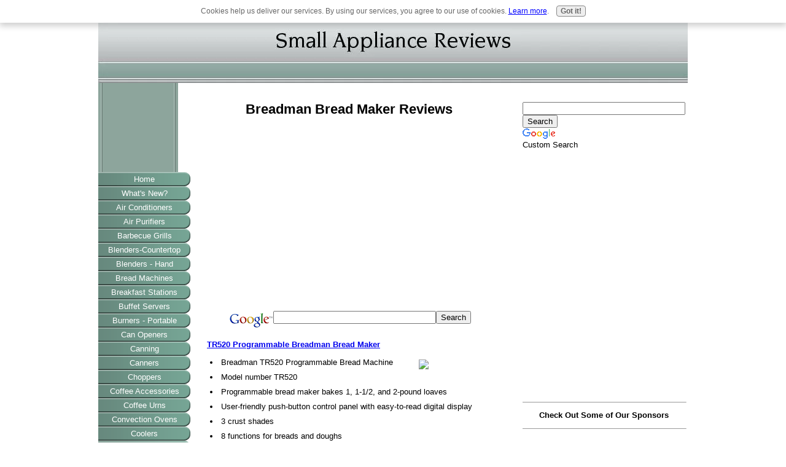

--- FILE ---
content_type: text/html; charset=UTF-8
request_url: https://www.smallappliancebuyerguides.com/breadman-breadmaker.html
body_size: 14533
content:
<!DOCTYPE HTML PUBLIC "-//W3C//DTD HTML 4.01 Transitional//EN"
        "http://www.w3.org/TR/html4/loose.dtd">
<html>
<head><meta http-equiv="content-type" content="text/html; charset=UTF-8"><title>Breadman Bread Maker Reviews.</title><meta name="description" content="Breadman Bread Maker Reviews. Items includes TR520 Programmable Bread Machine, TR2700 Stainless-Stainless Programmable Convection Bread Machine, TR875 Bread Machine, TR2500BC Ultimate Plus Convection ">
<!-- start: tool_blocks.sbi_html_head -->
<link rel="canonical" href="https://www.smallappliancebuyerguides.com/breadman-breadmaker.html"/>
<link rel="alternate" type="application/rss+xml" title="RSS" href="https://www.smallappliancebuyerguides.com/small-appliance.xml">
<meta property="og:title" content="Breadman Bread Maker Reviews."/>
<meta property="og:description" content="Breadman Bread Maker Reviews. Items includes TR520 Programmable Bread Machine, TR2700 Stainless-Stainless Programmable Convection Bread Machine, TR875 Bread Machine, TR2500BC Ultimate Plus Convection "/>
<meta property="og:type" content="article"/>
<meta property="og:url" content="https://www.smallappliancebuyerguides.com/breadman-breadmaker.html"/>
<!-- SD -->
<script type="text/javascript" language="JavaScript">var https_page=0</script>
<script type="text/javascript" charset="utf-8">//<![CDATA[
(function(){document.addEventListener("DOMContentLoaded",function(ev){var forms=[];forms=forms.concat([].slice.call(document.querySelectorAll('.Ezine2 form')));forms=forms.concat([].slice.call(document.querySelectorAll('.c2Form')));if(!/gdpr\-/.test(window.location.pathname)){forms=forms.concat([].slice.call(document.querySelectorAll('[class^=" FormBlock"]')));forms=forms.concat([].slice.call(document.querySelectorAll('[class^="FormBlock"]')));var userDomain=window.location.origin.replace(/sbi([A-za-z0-9]+)\.sitesell\./,"");var hostForms=[].slice.call(document.querySelectorAll('form[action^="'+userDomain+'"]'));hostForms=hostForms.concat([].slice.call(document.querySelectorAll('form[action^="/"]')));for(var i=0,ilen=hostForms.length;i<ilen;i++){if(forms.indexOf(hostForms[i])===-1){forms.push(hostForms[i]);}}}var blockForm=function(el){el.addEventListener('submit',function(ev){ev.preventDefault();},false);var buttons=el.querySelectorAll('input[type="submit"], button[type="submit"], input[value="Submit"], input[type="button"]');for(var i=0,ilen=buttons.length;i<ilen;i++){buttons[i].setAttribute("disabled","disabled");buttons[i].style.cursor="no-drop";}};for(var i=0,ilen=forms.length;i<ilen;i++){blockForm(forms[i]);}});}());
//]]></script><script src="https://www.smallappliancebuyerguides.com/sd/support-files/gdprcookie.js.pagespeed.jm.LyJeXqoTyT.js" async defer type="text/javascript"></script><!-- end: tool_blocks.sbi_html_head -->
<link href="/sd/support-files/A.style.css.pagespeed.cf.Rcs6Or6d9c.css" rel="stylesheet" type="text/css">
<script type="text/javascript" src="/sd/support-files/fix.js.pagespeed.jm.M04-e5NpI1.js"></script>
<script type="text/javascript">FIX.designMode="legacy";FIX.doEndOfHead();</script>
</head>
<body>
<table id="PageWrapper">
<tr>
<td id="Header" colspan="3">
<div class="Liner">
</div>
</td>
</tr>
<tr>
<td id="NavColumn">
<div class="Liner">
<!-- start: shared_blocks.126866198#RI-Text-Link -->
<script type="text/javascript">google_ad_client="pub-4520119733373775";;google_ad_width=120;google_ad_height=90;</script>
<script type="text/javascript" src="https://pagead2.googlesyndication.com/pagead/show_ads.js"></script><br><br>
<!-- end: shared_blocks.126866198#RI-Text-Link -->
<!-- start: tool_blocks.navbar --><div class="Navigation"><ul><li class=""><a href="/">Home</a></li><li class=""><a href="/small-appliance-blog.html">What's New?</a></li><li class=""><a href="/air-conditioner.html">Air Conditioners</a></li><li class=""><a href="/air-purifiers.html">Air Purifiers</a></li><li class=""><a href="/barbecue-grill.html">Barbecue Grills</a></li><li class=""><a href="/blender.html">Blenders-Countertop</a></li><li class=""><a href="/hand-blenders.html">Blenders - Hand</a></li><li class=""><a href="/bread-machine.html">Bread Machines</a></li><li class=""><a href="/breakfast-station.html">Breakfast Stations</a></li><li class=""><a href="/buffet-servers.html">Buffet Servers</a></li><li class=""><a href="/countertop-burner.html">Burners - Portable</a></li><li class=""><a href="/can-opener.html">Can Openers</a></li><li class=""><a href="/canning-supplies.html">Canning</a></li><li class=""><a href="/canners.html">Canners</a></li><li class=""><a href="/food-chopper.html">Choppers</a></li><li class=""><a href="/coffee-accessories.html">Coffee Accessories</a></li><li class=""><a href="/coffee-urns.html">Coffee Urns</a></li><li class=""><a href="/convection-oven.html">Convection Ovens</a></li><li class=""><a href="/coolers.html">Coolers</a></li><li class=""><a href="/cotton-candy-machine.html">Cotton Candy Machines</a></li><li class=""><a href="/deep-fryer.html">Deep Fryers</a></li><li class=""><a href="/dehumidifier.html">Dehumidifiers</a></li><li class=""><a href="/food-dehydrator.html">Dehydrators</a></li><li class=""><a href="/egg-cooker.html">Egg Cooker</a></li><li class=""><a href="/food-processor.html">Food Processors</a></li><li class=""><a href="/food-scale.html">Food Scales</a></li><li class=""><a href="/food-steamer.html">Food Steamers</a></li><li class=""><a href="/milk-frother.html">Frothers</a></li><li class=""><a href="/grain-mill-reviews.html">Grain Mills</a></li><li class=""><a href="/grills.html">Grills & Griddles</a></li><li class=""><a href="/portable-heater.html">Heaters</a></li><li class=""><a href="/hot-chocolate-maker.html">Hot Chocolate Makers</a></li><li class=""><a href="/humidifier.html">Humidifiers</a></li><li class=""><a href="/ice-cream-maker.html">Ice Cream Makers</a></li><li class=""><a href="/steam-iron.html">Irons</a></li><li class=""><a href="/jar-opener.html">Jar Openers</a></li><li class=""><a href="/juicer.html">Juicers</a></li><li class=""><a href="/knife-sharpeners.html">Knife Sharpeners</a></li><li class=""><a href="/electric-knives.html">Knives - Electric </a></li><li class=""><a href="/microwave-ovens.html">Microwave Ovens</a></li><li class=""><a href="/hand-mixer.html">Mixers - Hand</a></li><li class=""><a href="/stand-mixers.html">Mixers - Stand</a></li><li class=""><a href="/percolators.html">Percolators</a></li><li class=""><a href="/pizza-maker.html">Pizza Ovens</a></li><li class=""><a href="/krumkake-makers.html">Pizzelle & Krumkake</a></li><li class=""><a href="/popcorn-popper.html">Popcorn Poppers</a></li><li class=""><a href="/pressure-cooker.html">Pressure Cookers</a></li><li class=""><a href="/quesadilla-maker.html">Quesadilla Makers</a></li><li class=""><a href="/compact-refrigerator.html">Refrigerators</a></li><li class=""><a href="/rice-cooker.html">Rice Cookers</a></li><li class=""><a href="/roaster.html">Roasters</a></li><li class=""><a href="/rotisserie.html">Rotisseries</a></li><li class=""><a href="/electric-skillet.html">Skillets - Electric</a></li><li class=""><a href="/slow-cookers.html">Slow Cookers</a></li><li class=""><a href="/snow-cone-makers.html">Snow Cones/Slushies</a></li><li class=""><a href="/soymilk-maker.html">Soymilk Makers</a></li><li class=""><a href="/steamers.html">Steamers & Presses</a></li><li class=""><a href="/toaster.html">Toasters</a></li><li class=""><a href="/toaster-ovens.html">Toaster Ovens</a></li><li class=""><a href="/turkey-fryer.html">Turkey Fryers</a></li><li class=""><a href="/under-cabinet-appliances.html">Under Cabinet</a></li><li class=""><a href="/vacuum-cleaner.html">Vacuum Cleaners</a></li><li class=""><a href="/vacuum-food-sealer.html">Vacuum Sealers</a></li><li class=""><a href="/waffle-maker.html">Waffle Makers</a></li><li class=""><a href="/waffle-cone-makers.html">Waffle Cone Maker</a></li><li class=""><a href="/warming-trays.html">Warming Trays</a></li><li class=""><a href="/water-cooler.html">Water Dispensers</a></li><li class=""><a href="/water-purifier.html">Water Purifiers</a></li><li class=""><a href="/electric-woks.html">Woks - Electric</a></li><li class=""><a href="/yogurt-maker.html">Yogurt Makers</a></li><li class=""><a href="/contact-us.html">Contact Us</a></li><li class=""><a href="/small-appliance.html">Tell your story</a></li></ul></div>
<!-- end: tool_blocks.navbar -->
<!-- start: tool_blocks.rssit -->
<div class="RSSbox">
<div class="questionMark">[<a href="https://www.smallappliancebuyerguides.com/help/rss.html" onclick="javascript:window.open('https://www.smallappliancebuyerguides.com/help/rss.html','help','resizable,status,scrollbars,width=600,height=500');return false;"><span style="font-size:110%;">?</span></a>]Subscribe To This Site</div>
<ul>
<li>
<a href="https://www.smallappliancebuyerguides.com/small-appliance.xml" target="new"><img style="padding-top:2px;" src="[data-uri]" alt="XML RSS"></a>
</li><li><a href="https://feedly.com/i/subscription/feed/https://www.smallappliancebuyerguides.com/small-appliance.xml" target="new" rel="nofollow"><img src="[data-uri]" alt="follow us in feedly"></a></li><li><a href="https://add.my.yahoo.com/rss?url=https://www.smallappliancebuyerguides.com/small-appliance.xml" target="new" rel="nofollow"><img src="[data-uri]" alt="Add to My Yahoo!"></a></li><li><a href="https://my.msn.com/addtomymsn.aspx?id=rss&amp;ut=https://www.smallappliancebuyerguides.com/small-appliance.xml" target="new" rel="nofollow"><img src="[data-uri]" alt="Add to My MSN"></a></li><li><a href="https://www.bloglines.com/sub/https://www.smallappliancebuyerguides.com/small-appliance.xml" target="new" rel="nofollow"><img src="[data-uri]" alt="Subscribe with Bloglines"></a></li></ul>
</div><!-- end: tool_blocks.rssit -->
</div>
</td>
<td id="ContentWrapper">
<table cellspacing="0">
<tbody>
<tr>
<td id="ContentColumn">
<div class="Liner"><p>
<h1 style="text-align: center"><small>Breadman Bread Maker Reviews</small></h1>
<p><div style="float: left; margin-right: 10px"><script type="text/javascript">google_ad_client="pub-4520119733373775";google_ad_width=336;google_ad_height=280;</script><script type="text/javascript" src="https://pagead2.googlesyndication.com/pagead/show_ads.js"></script><br><br></div>
</p><p><!-- Search Google --><center><form action="https://www.google.com/custom" target="_top"><table bgcolor="#FFFFFF"><tr><td nowrap="nowrap" valign="top" align="left" height="32"><a href="http://www.google.com/"><img src="https://www.google.com/logos/Logo_25wht.gif" border="0" alt="Google" align="middle"></img></a><input type="text" name="q" size="31" maxlength="255" value=""></input><input type="submit" name="sa" value="Search"></input><input type="hidden" name="client" value="pub-7858834889798376"></input><input type="hidden" name="forid" value="1"></input><input type="hidden" name="channel" value="5522625227"></input><input type="hidden" name="ie" value="ISO-8859-1"></input><input type="hidden" name="oe" value="ISO-8859-1"></input><input type="hidden" name="cof" value="GALT:#008000;GL:1;DIV:#336699;VLC:663399;AH:center;BGC:FFFFFF;LBGC:336699;ALC:0000FF;LC:0000FF;T:000000;GFNT:0000FF;GIMP:0000FF;LH:12;LW:31;L:https://www.smallappliancebuyerguides.com/sbi-template.html;S:http://;FORID:1;"></input><input type="hidden" name="hl" value="en"></input></td></tr></table></form></center><!-- Search Google --></p><p></p><p><TABLE align="right" width="160"><TR><TD></p><p></TD></TR></TABLE><B><a href="http://www.amazon.com/gp/product/B000Q4QM1Q?ie=UTF8&tag=smallappliancebuyerguides-20&linkCode=as2&camp=1789&creative=390957&creativeASIN=B000Q4QM1Q">TR520 Programmable Breadman Bread Maker</a><img src="https://www.assoc-amazon.com/e/ir?t=smallappliancebuyerguides-20&l=as2&o=1&a=B000Q4QM1Q" width="1" height="1" border="0" alt="" style="border:none !important; margin:0px !important;"/></B><BR></p><p><TABLE align="right" width="120"><TR><TD><a href="http://www.amazon.com/gp/product/B000Q4QM1Q/ref=as_li_ss_il?ie=UTF8&tag=smallappliancebuyerguides-20&linkCode=as2&camp=217153&creative=399349&creativeASIN=B000Q4QM1Q"><img border="0" src="https://ws.assoc-amazon.com/widgets/q?_encoding=UTF8&Format=_SL110_&ASIN=B000Q4QM1Q&MarketPlace=US&ID=AsinImage&WS=1&tag=smallappliancebuyerguides-20&ServiceVersion=20070822"></a><img src="https://www.assoc-amazon.com/e/ir?t=&l=as2&o=1&a=B000Q4QM1Q&camp=217153&creative=399349" width="1" height="1" border="0" alt="" style="border:none !important; margin:0px !important;"/></TD></TR></TABLE></p><p><li>Breadman TR520 Programmable Bread Machine<li>Model number TR520 <li>Programmable bread maker bakes 1, 1-1/2, and 2-pound loaves <li>User-friendly push-button control panel with easy-to-read digital display <li>3 crust shades<li>8 functions for breads and doughs<li>13-hour delay timer <li>Fruit-and-nut add-in signal bell<li>Viewing window<li>Nonstick baking pan<li>Removable lid <li>Measures 13.5" x 12.2" x 13.5"<li>1-year limited warranty </p><p></p><p><hr size="1" width="100%" align="Center"></p><p></p><p><B><a href="http://www.amazon.com/gp/product/B002GHBSCY?ie=UTF8&tag=smallappliancebuyerguides-20&linkCode=as2&camp=1789&creative=390957&creativeASIN=B002GHBSCY">Breadman TR2700 Stainless-Stainless Programmable Convection Bread Maker</a><img src="https://www.assoc-amazon.com/e/ir?t=smallappliancebuyerguides-20&l=as2&o=1&a=B002GHBSCY" width="1" height="1" border="0" alt="" style="border:none !important; margin:0px !important;"/></B><BR></p><p><TABLE align="right" width="120"><TR><TD><a href="http://www.amazon.com/gp/product/B002GHBSCY/ref=as_li_ss_il?ie=UTF8&tag=smallappliancebuyerguides-20&linkCode=as2&camp=217153&creative=399349&creativeASIN=B002GHBSCY"><img border="0" src="https://ws.assoc-amazon.com/widgets/q?_encoding=UTF8&Format=_SL110_&ASIN=B002GHBSCY&MarketPlace=US&ID=AsinImage&WS=1&tag=smallappliancebuyerguides-20&ServiceVersion=20070822"></a><img src="https://www.assoc-amazon.com/e/ir?t=&l=as2&o=1&a=B002GHBSCY&camp=217153&creative=399349" width="1" height="1" border="0" alt="" style="border:none !important; margin:0px !important;"/></TD></TR></TABLE></p><p><li>Breadman TR2700 Stainless-Stainless Programmable Convection Bread Maker<li>Model Number TR2700<li>Programmable bread maker<li>Bread machine can make 1 pound, 1.5 pound, and 2 pound horizontal loaves of bread<li>Control panel is user friendly with mylar buttons and an easy to read digital display<li>Unit has more than 100 baking options<li>Options include 16 settings that include settings for gluten free and low carb breads<li>Features a preferred crust color control: light, medium, and dark<li>Delay timer for up to 24 hours<li>10 minute random pause control<li>1 hour keep warm cycle warms the bread without over baking it<li>In case you have a power failure there is an instant recall feature<li>Automatic fruit and nut dispenser<li>Viewing window for watching your bread while baking<li>Convection fan<li>Side carrying handles<li>Non-stick surface on the removable baking pan<li>Housing is stainless steel with black accents<li>Unit measures 18.6" x 11.2" x 15"</p><p></p><p><hr size="1" width="100%" align="Center"></p><p><TABLE align="right" width="160"><TR><TD></p><p></TD></TR></TABLE><B><a href="http://www.amazon.com/gp/product/B000FZZ0VE?ie=UTF8&tag=smallappliancebuyerguides-20&linkCode=as2&camp=1789&creative=390957&creativeASIN=B000FZZ0VE">Breadman TR875 Bread Machine</a><img src="https://www.assoc-amazon.com/e/ir?t=smallappliancebuyerguides-20&l=as2&o=1&a=B000FZZ0VE" width="1" height="1" border="0" alt="" style="border:none !important; margin:0px !important;"/></B><BR></p><p><TABLE align="right" width="120"><TR><TD><a href="http://www.amazon.com/gp/product/B000FZZ0VE/ref=as_li_ss_il?ie=UTF8&tag=smallappliancebuyerguides-20&linkCode=as2&camp=217153&creative=399349&creativeASIN=B000FZZ0VE"><img border="0" src="https://ws.assoc-amazon.com/widgets/q?_encoding=UTF8&Format=_SL110_&ASIN=B000FZZ0VE&MarketPlace=US&ID=AsinImage&WS=1&tag=smallappliancebuyerguides-20&ServiceVersion=20070822"></a><img src="https://www.assoc-amazon.com/e/ir?t=&l=as2&o=1&a=B000FZZ0VE&camp=217153&creative=399349" width="1" height="1" border="0" alt="" style="border:none !important; margin:0px !important;"/></TD></TR></TABLE></p><p><li>Breadman Bread Maker TR875<li>Model Number TR875<li>Housed in stainless steel<li>Comes with an easy to read LCD display<li>Available in New, Used & Refurbished models<li>You can bake 1 pound, 1.5 pound, and 2 pound horizontal loaves of bread<li>Programmable bread machine<li>Viewing window to watch your bread bake<li>Cycles of super rapid, 100% whole wheat, gluten free, and more<li>There is a helpful "add in" beep to get your attention<li>Features a pause function<li>Detachable lid<li>Recommend that you hand wash only<li>Bread machine measures 18" x 15" x 11" <li>Comes with a 1 year warranty</p><p></p><p><hr size="1" width="100%" align="Center"></p><p></p><p><B><a href="http://www.amazon.com/gp/product/B000BXD5WQ?ie=UTF8&tag=smallappliancebuyerguides-20&linkCode=as2&camp=1789&creative=390957&creativeASIN=B000BXD5WQ">Breadman TR2500BC Ultimate Plus Convection Bread Machine</a><img src="https://www.assoc-amazon.com/e/ir?t=smallappliancebuyerguides-20&l=as2&o=1&a=B000BXD5WQ" width="1" height="1" border="0" alt="" style="border:none !important; margin:0px !important;"/></B><BR></p><p><TABLE align="right" width="120"><TR><TD><a href="http://www.amazon.com/gp/product/B000BXD5WQ/ref=as_li_ss_il?ie=UTF8&tag=smallappliancebuyerguides-20&linkCode=as2&camp=217153&creative=399349&creativeASIN=B000BXD5WQ"><img border="0" src="https://ws.assoc-amazon.com/widgets/q?_encoding=UTF8&Format=_SL110_&ASIN=B000BXD5WQ&MarketPlace=US&ID=AsinImage&WS=1&tag=smallappliancebuyerguides-20&ServiceVersion=20070822"></a><img src="https://www.assoc-amazon.com/e/ir?t=&l=as2&o=1&a=B000BXD5WQ&camp=217153&creative=399349" width="1" height="1" border="0" alt="" style="border:none !important; margin:0px !important;"/></TD></TR></TABLE></p><p><li>Breadman TR2500BC Ultimate Plus Convection Bread Machine<li>Bakes 1 pound, 1.5 pound, and 2 pound horizontal loaves of bread<li>Available in New, Used & Refurbished models<li>Programmable bread machine<li>Convection bake function for if you like a crisper crust than normal<li>Over 300 Pre-programmed recipes<li>Mixes cake batter, jam, pizza, bagel, and pasta dough<Li>Choice of gluten free and low carb<li>There is an add in dispenser for fruits, nuts, and herbs<li>You can pre-program for up to a 24 hour delay<li>1 year limited warranty<li>Unit measures 17" x 10" x 13"</p><p></p><p><hr size="1" width="100%" align="Center"></p><p></p><p><TABLE align="right" width="120"><TR><TD><a href="http://www.amazon.com/gp/product/B000SSP7RU/ref=as_li_ss_il?ie=UTF8&tag=smallappliancebuyerguides-20&linkCode=as2&camp=217153&creative=399349&creativeASIN=B000SSP7RU"><img border="0" src="https://ws.assoc-amazon.com/widgets/q?_encoding=UTF8&Format=_SL110_&ASIN=B000SSP7RU&MarketPlace=US&ID=AsinImage&WS=1&tag=smallappliancebuyerguides-20&ServiceVersion=20070822"></a><img src="https://www.assoc-amazon.com/e/ir?t=smallappliancebuyerguides-20&l=as2&o=1&a=B000SSP7RU&camp=217153&creative=399349" width="1" height="1" border="0" alt="" style="border:none !important; margin:0px !important;"/></TD></TR></TABLE></p><p><BR><BR></p><p><B><a href="http://www.amazon.com/gp/product/B000SSP7RU?ie=UTF8&tag=smallappliancebuyerguides-20&linkCode=as2&camp=1789&creative=390957&creativeASIN=B000SSP7RU">Breadman 60556 instruction book for model TR850</a><img src="https://www.assoc-amazon.com/e/ir?t=smallappliancebuyerguides-20&l=as2&o=1&a=B000SSP7RU" width="1" height="1" border="0" alt="" style="border:none !important; margin:0px !important;"/></B><BR></p><p></p><p><BR><BR><BR><BR></p><p></p><p></p><p><TABLE align="center" width="300"><TR><TD></p><p></TD></TR></TABLE></p><p></p><p><hr size="1" width="100%" align="Center"><b><center>Bread Maker Reviews</b></center><center><small><a href="https://www.smallappliancebuyerguides.com">Small Appliance Reviews</a> | <a href="https://www.smallappliancebuyerguides.com/betty-crocker-breadmaker.html">Beyond Bread Makers</a> | <a href="https://www.smallappliancebuyerguides.com/beyond-bread-maker.html">Beyond Bread Makers</a> | <a href="https://www.smallappliancebuyerguides.com/decker-bread-maker.html">Black & Decker Bread Makers</a> | <a href="https://www.smallappliancebuyerguides.com/breadman-breadmaker.html">Breadman Bread Makers</a> | <a href="https://www.smallappliancebuyerguides.com/chefmate-bread-machine.html">Chefmate Bread Makers</a> | <a href="https://www.smallappliancebuyerguides.com/cuisinart-breadmaker.html">Cuisinart Bread Makers</a> | <a href="https://www.smallappliancebuyerguides.com/kitchenworthy-bread-maker.html">Kitchenworthy Bread Makers</a> | <a href="https://www.smallappliancebuyerguides.com/magic-chef-breadmaker.html">Magic Chef Bread Makers</a> | <a href="https://www.smallappliancebuyerguides.com/oster-breadmaker.html">Oster Bread Makers</a> | <a href="https://www.smallappliancebuyerguides.com/panasonic-sd-yd250.html">Panasonic Bread Makers</a> | <a href="https://www.smallappliancebuyerguides.com/regal-bread-machines.html">Regal Bread Makers</a> | <a href="https://www.smallappliancebuyerguides.com/salton-breadmaker.html">Salton Bread Makers</a> | <a href="https://www.smallappliancebuyerguides.com/sanyo-breadmaker.html">Sanyo Bread Makers</a> | <a href="https://www.smallappliancebuyerguides.com/sunbeam-breadmaker.html">Sunbeam Bread Makers</a> | <a href="https://www.smallappliancebuyerguides.com/toastmaster-bread-machine.html">Toastmaster Bread Makers</a> | <a href="https://www.smallappliancebuyerguides.com/t-fal-bread.html">T-Fal Bread Makers</a> | <a href="https://www.smallappliancebuyerguides.com/west-bend-bread-machine.html">West Bend Bread Makers</a> | <a href="https://www.smallappliancebuyerguides.com/zojirushi-bread-machine.html">Zojirushi Bread Makers</a></center></small><hr size="1" width="100%" align="Center"><script type="text/javascript" src="https://www.assoc-amazon.com/s/link-enhancer?tag=smallappliancebuyerguides-20&o=1"></script><noscript> <img src="https://www.assoc-amazon.com/s/noscript?tag=smallappliancebuyerguides-20" alt=""/></noscript>
</p><!-- start: tool_blocks.c2.invitation.22148431 -->
<div id="c2_invitation_22148431" class="c2_invitation"><script src="/ssjs/c2/invitation.js.pagespeed.jm.9asQjU6ngz.js" type="text/javascript"></script>
<!-- Headline -->
<h2 id="INV" align="Center">Write A Review Here</h2>
<p>If you would like to write a review please fill in the form below. For questions go to the <a href="https://www.smallappliancebuyerguides.com/contact-us.html">contact us</a> form.<br></p>
<form name="htmlForm2" method="post" action="/dyn/C2/SubmitInvitation" enctype="multipart/form-data" class="c2Form">
<input type="hidden" name="domain" value="smallappliancebuyerguides.com">
<input type="hidden" name="invitation_id" value="22148431">
<input type="hidden" name="sbi_pagecode" value="2586275997910274">
<p class="InvSquestions"><label for="submission_title">Enter Your Title Here</label></p>
<p style="text-align:center">
<input class="titleInput" name="submission_title" value="" size="55" type="text" onFocus="SS_LDR_recaptcha(); show_submission_box('c2_invitation_22148431_submission_box', 'c2_invitation_22148431_show_hide_link'); return false;">
</p>
<p class="dividerRule"></p>
<div id="c2_invitation_22148431_submission_box" style="display:none;">
<div class="InvSquestions" style="position:relative;z-index:10;">
<label for="submission_text">Write Your Review Here.</label>
<span style="font-weight:normal;">[ <a href="#Help" onclick="document.getElementById('c2_invitation_22148431_TextHelp').style.display='block';return false;">?</a> ]</span>
<div id="c2_invitation_22148431_TextHelp" style="position: absolute; z-index: 10; left:200px; display:none; width: 275px; background-color: rgb(255, 255, 204);font-weight:normal;" class="InvShelpbox">
<table border="0" cellpadding="2">
<tr>
<td>
<p class="InvShelpT"><a href="#closehelp" class="help" onclick="document.getElementById('c2_invitation_22148431_TextHelp').style.display='none';return false;">Close Help</a></p>
<p><span class="InvShelp">Entering your comments & reviews is easy to do. Just type!...<br><br>Your comments & reviews will appear on a Web page exactly the way you enter it here. You can wrap a word in square brackets to make it appear bold. For example &#91;my story&#93; would show as <strong>my story</strong> on the Web page containing your story.<br><br>TIP: Since most people scan Web pages, include your best thoughts in your first paragraph.<br></span></p>
</td>
</tr>
</table>
</div>
</div>
<p style="text-align:center;">
<textarea name="submission_text" class="storyInput" cols="55" rows="30" wrap="VIRTUAL" id="c2_invitation_22148431_submission_text" onFocus="SS_LDR_recaptcha();"></textarea>
</p><p class="dividerRule"></p>
<div class="InvSquestions" style="position:relative;z-index:9;">Upload 1-4 Pictures or Graphics (optional)<span style="font-weight:normal;">[ <a href="#Help" onclick="document.getElementById('c2_invitation_22148431_PicHelp').style.display='block';return false;">?</a> ]</span>
<div id="c2_invitation_22148431_PicHelp" style="position: absolute;left:200px; z-index: 9; display:none; width: 200px; background-color: rgb(255, 255, 204);font-weight:normal;" class="InvShelpbox">
<table border="0" cellpadding="2">
<tr>
<td>
<p class="InvShelpT"><a href="#closehelp" class="help" onclick="document.getElementById('c2_invitation_22148431_PicHelp').style.display='none';return false;">Close Help</a></p>
<p><span class="InvShelp">Do you have a picture to add? Great! Click the button and find it on your computer. Then select it.<br></span></p>
</td>
</tr>
</table>
</div>
</div>
<p style="text-align:center;"><input name="submission_image_1" type="file" value=""></p>
<p style="text-align:center;">
<label for="submission_image_1_text">Add a Picture/Graphic Caption (optional)</label> &nbsp;<input name="submission_image_1_text" type="text" value="" size="30">
</p>
<p id="c2_invitation_22148431_clickForMoreImagesRow" style="text-align:center;">
<a href="#clickForMoreImagesRow" onClick="open_add_picture_box('c2_invitation_22148431_clickForMoreImagesRow', 'c2_invitation_22148431_uploadMoreImagesSection')">Click here to upload more images (optional)</a>
</p>
<div id="c2_invitation_22148431_uploadMoreImagesSection" style="display:none">
<p class="dividerRule"></p>
<p style="text-align:center;">
<input name="submission_image_2" type="file" value="">
</p>
<p style="text-align:center;">
<label for="submission_image_2_text">Add a Picture/Graphic Caption (optional)</label> &nbsp;<input name="submission_image_2_text" type="text" value="" size="30">
</p>
<p class="dividerRule"></p>
<p style="text-align:center;">
<input name="submission_image_3" type="file" value="">
</p>
<p style="text-align:center;">
<label for="submission_image_3_text">Add a Picture/Graphic Caption (optional)</label> &nbsp;<input name="submission_image_3_text" type="text" value="" size="30">
</p>
<p class="dividerRule"></p>
<p style="text-align:center;">
<input name="submission_image_4" type="file" value="">
</p>
<p style="text-align:center;">
<label for="submission_image_4_text">Add a Picture/Graphic Caption (optional)</label> &nbsp;<input name="submission_image_4_text" type="text" value="" size="30">
</p>
</div><p class="dividerRule"></p>
<p class="InvSquestions">Author Information (optional)</p>
<p class="otherText">To receive credit as the author, enter your information below.</p>
<table style="margin-right:auto; margin-left:auto;">
<tbody>
<tr>
<td><p style="text-align:right; margin:0; padding:0;" class="otherText"><label for="submission_author">Your Name</label></p></td>
<td>
<p style="margin:0; padding:0;" class="otherText">
<input name="submission_author" type="text" value="">
<span class="otherText" style="font-size:85%;">(first or full name)</span>
</p>
</td>
</tr>
<tr>
<td>
<p style="text-align:right; margin:0; padding:0;" class="otherText"><label for="submission_author_location">Your Location</label></p>
</td>
<td>
<p style="margin:0; padding:0;" class="otherText">
<input name="submission_author_location" type="text" value="">
<span class="otherText" style="font-size:85%;">(e.g., City, State, Country)</span>
</p>
</td>
</tr>
</tbody>
</table>
<p class="dividerRule"></p>
<p class="InvSquestions">Submit Your Contribution</p>
<p class="otherText" style="text-align:center;">
<ul style="list-style-type: none;">
<li><label><input class="submission_guidelines" name="submission_guidelines" value="checkbox" type="checkbox">Check box to agree to these</label> &nbsp;<a href="#here" onclick="window.open('/dyn/C2/SubmissionAgreement?domain=smallappliancebuyerguides.com', 'submission_guidelines_agree', 'scrollbars=no,resizable=no,width=400,height=520')">submission guidelines</a>.</li>
<li class="gdpr_field"><label><input name="submission_gdpr_age_consent" value="1" type="checkbox">I am at least 16 years of age.</label></li>
<li class="gdpr_field"><label><input name="submission_gdpr_privacy_policy_consent" value="1" type="checkbox">I understand and accept the <a href="/privacy-policy.html" target="_blank" style="target-new: tab;">privacy policy</a>.</label></li>
<li class="gdpr_field"><label><input name="submission_gdpr_usage_consent" value="1" type="checkbox">I understand that you will display my submission on your website.</label></li>
</ul>
</p>
<script>document.localized_string_captcha_instructions='Please prove that you are a human.';document.localized_string_invitation_map={"submission_no_title":"Your submission must have a title.","submission_no_body":"Your submission body is empty.","submission_title_too_long":"Your submission title must be a maximum of 200 characters.","submission_title_no_html":"Your submission title may not contain html.","submission_body_too_long":"Your submission body must be a maximum of <b>%- submission.max_length -%</b> characters.","submission_not_accepting":"Sorry, we are not accepting any new submissions at this time for this page. Please return in a few days to add your submission.","submission_caption_too_long":"Your image caption must be a maximum of 200 characters.","submission_caption_no_html":"Your image caption may not contain html.","submission_image_file_types":"Your image must be a jpg or gif.","submission_name_too_long":"Your name must be a maximum of 200 characters.","submission_name_no_html":"Your name may not contain html.","submission_location_too_long":"Your location must be a maximum of <<LOCATION_MAX_LENGTH>> characters.","submission_cant_in_preview_mode":"This functionality not available in Preview Mode.","submission_please_check_checkbox":"Please check Submission Guidelines checkbox.","submission_captcha_required":"You must enter a word for the submission challenge graphic.","submission_gdpr_age_consent":"I am at least 16 years of age.","submission_gdpr_privacy_policy_consent":"I understand and accept the <<PRIVACY_POLICY>>.","submission_gdpr_usage_consent":"I understand that you will display my submission on your website."}
var show_hide_gdpr=function(obj){if(obj.checked){[].forEach.call(obj.form.querySelectorAll('.gdpr_field'),function(el){el.style.display='';});}else{[].forEach.call(obj.form.querySelectorAll('.gdpr_field'),function(el){el.style.display='none';});}};document.addEventListener("DOMContentLoaded",function(){[].forEach.call(document.querySelectorAll('.submission_guidelines'),function(el){el.addEventListener('click',function(e){show_hide_gdpr(el);});show_hide_gdpr(el);});});</script><!-- The following script uses document.write() to add the captcha to the page. -->
<script src="/ssjs/fork,_foundation_DEVELOPMENT.js+common,_captcha_delay.js.pagespeed.jc.BiHeqkZXaB.js"></script><script>eval(mod_pagespeed_vSithMchfe);</script>
<script>eval(mod_pagespeed_WD_O1qEw_a);</script><p style="text-align:center;">
<input type="submit" onclick="return save_submission(this.form);" value="Submit Your Contribution">
<br>
<span class="otherText" style="font-size:85%;">(You can preview and edit on the next page)</span>
</p>
</div><!-- End show/hide div --><div id="c2_invitation_22148431_show_hide_link"><a href='#INV' onclick="show_submission_box('c2_invitation_22148431_submission_box', 'c2_invitation_22148431_show_hide_link');">Click here to see the rest of the form and complete your submission.</a></div></form></div>
<!-- end: tool_blocks.c2.invitation.22148431 -->
<div class=" socializeIt socializeIt-responsive" style="border-color: #cccccc; border-width: 1px 1px 1px 1px; border-style: solid; box-sizing: border-box">
</div>
<p><br><br>
<br><br>
<br><br><script type="text/javascript">google_ad_client="pub-4520119733373775";;google_ad_width=336;google_ad_height=280;</script><script type="text/javascript" src="https://pagead2.googlesyndication.com/pagead/show_ads.js"></script><br><br>
<!-- start: tool_blocks.footer -->
<div class="page_footer_container">
<div class="page_footer_content">
<div class="page_footer_liner" style="white-space:pre-line"><div class="page_footer_text">Copyright © 2009-2012 Randy Wilson
www.smallappliancebuyerguides.com - All Rights Reserved</div></div>
</div></div>
<!-- end: tool_blocks.footer -->
</p></div>
</td>
</tr>
</tbody>
</table>
</td>
<td id="ExtraColumn">
<div class="Liner">
<!-- start: shared_blocks.55931406#RC-default -->
<link rel="stylesheet" href="https://www.google.com/cse/api/branding.css" type="text/css"/><p style="text-align: center"><div class="cse-branding-right" style="background-color:#FFFFFF;color:#000000"> <div class="cse-branding-form"> <form action="https://www.google.com/cse" id="cse-search-box" target="_blank"> <div> <input type="hidden" name="cx" value="partner-pub-7858834889798376:v8n9xc1wvhi"/> <input type="hidden" name="ie" value="ISO-8859-1"/> <input type="text" name="q" size="31"/> <input type="submit" name="sa" value="Search"/> </div> </form> </div> <div class="cse-branding-logo"> <img src="https://www.google.com/images/poweredby_transparent/poweredby_FFFFFF.gif" alt="Google"/> </div> <div class="cse-branding-text"> Custom Search </div></div></p><p style="text-align: center"></p><p style="text-align: center"></p><p style="text-align: center"><BR><BR><BR><BR><BR><BR><BR><BR><BR><BR><BR><BR><BR><BR><BR><BR><BR><BR><BR><BR><BR><BR><BR><BR>
</p><hr size=1px style="width:100%;">
<p><B><center>Check Out Some of Our Sponsors</B></center>
</p><hr size=1px style="width:100%;">
<p><BR><BR></p><p><a href="http://www.ultimate-coffees-info.com/kitchen-appliance-store.html">Amazon<BR> Kitchen Appliance Store</a></p><p></p><p><BR><BR><script type="text/javascript" language="javascript" src="https://www.jdoqocy.com/placeholder-5723947?target=_top&mouseover=N"></script></p><p><BR><BR><script type="text/javascript" language="javascript" src="https://www.jdoqocy.com/placeholder-5723946?target=_top&mouseover=N"></script></p><p></p><p><BR><BR></p><p></p><p></p><p><a href="https://www.shareasale.com/r.cfm?b=332881&u=118596&m=33833&urllink=&afftrack=" rel="noopener" target="_blank"><img src="https://www.shareasale.com/image/33833/dgikmixbanner5.jpg" alt="Introducing the kMix Collection!" border="0"></a></p><p></p><p><BR><BR></p><p></p><p><a href="https://www.shareasale.com/r.cfm?b=257252&u=118596&m=9990&urllink=&afftrack=" rel="noopener" target="_blank"><img src="https://www.shareasale.com/image/9990/AffBan6_125x125_00.jpg" border="0"></a></p><p></p><p><BR><BR></p><p></p><p><a href="https://www.shareasale.com/r.cfm?b=256113&u=118596&m=20990&urllink=&afftrack=" rel="noopener" target="_blank"><img src="https://www.shareasale.com/image/20990/Tyent_250x250_H2Go_00.gif" alt="Shop TyentUSA.com!" border="0"></a></p><p></p><p><BR><BR></p><p></p><p><iframe src="https://rcm.amazon.com/e/cm?t=planninababys-20&o=1&p=21&l=ur1&category=kindlerotating&f=ifr" width="125" height="125" scrolling="no" border="0" marginwidth="0" style="border:none;" frameborder="0"></iframe></p><p></p><p><BR><BR></p><p></p><p><iframe src="https://rcm.amazon.com/e/cm?t=planninababys-20&o=1&p=27&l=qs1&f=ifr" width="180" height="150" frameborder="0" scrolling="no"></iframe></p><p><BR><BR></p><p><a href="https://www.shareasale.com/r.cfm?b=327412&u=118596&m=33833&urllink=&afftrack=" rel="noopener" target="_blank"><img src="https://www.shareasale.com/image/33833/banner_7.gif" border="0"></a></p><p><BR><BR>
<!-- end: shared_blocks.55931406#RC-default -->
</p></div>
</td>
</tr>
<tr>
<td id="Footer" colspan="3">
<div class="Liner">
</div>
</td>
</tr>
</table>
<script type="text/javascript">FIX.doEndOfBody();</script>
<!-- start: tool_blocks.sbi_html_body_end -->
<script>var SS_PARAMS={pinterest_enabled:false,googleplus1_on_page:false,socializeit_onpage:false};</script><style>.g-recaptcha{display:inline-block}.recaptcha_wrapper{text-align:center}</style>
<script>if(typeof recaptcha_callbackings!=="undefined"){SS_PARAMS.recaptcha_callbackings=recaptcha_callbackings||[]};</script><script>(function(d,id){if(d.getElementById(id)){return;}var s=d.createElement('script');s.async=true;s.defer=true;s.src="/ssjs/ldr.js";s.id=id;d.getElementsByTagName('head')[0].appendChild(s);})(document,'_ss_ldr_script');</script><!-- end: tool_blocks.sbi_html_body_end -->
<!-- Generated at 23:43:20 27-Nov-2022 with high_tech-107-1-3col v65 -->
</body>
</html>


--- FILE ---
content_type: text/html; charset=utf-8
request_url: https://www.google.com/recaptcha/api2/aframe
body_size: 118
content:
<!DOCTYPE HTML><html><head><meta http-equiv="content-type" content="text/html; charset=UTF-8"></head><body><script nonce="lvEAIEaPz3Hedt0URxqBlA">/** Anti-fraud and anti-abuse applications only. See google.com/recaptcha */ try{var clients={'sodar':'https://pagead2.googlesyndication.com/pagead/sodar?'};window.addEventListener("message",function(a){try{if(a.source===window.parent){var b=JSON.parse(a.data);var c=clients[b['id']];if(c){var d=document.createElement('img');d.src=c+b['params']+'&rc='+(localStorage.getItem("rc::a")?sessionStorage.getItem("rc::b"):"");window.document.body.appendChild(d);sessionStorage.setItem("rc::e",parseInt(sessionStorage.getItem("rc::e")||0)+1);localStorage.setItem("rc::h",'1768902065785');}}}catch(b){}});window.parent.postMessage("_grecaptcha_ready", "*");}catch(b){}</script></body></html>